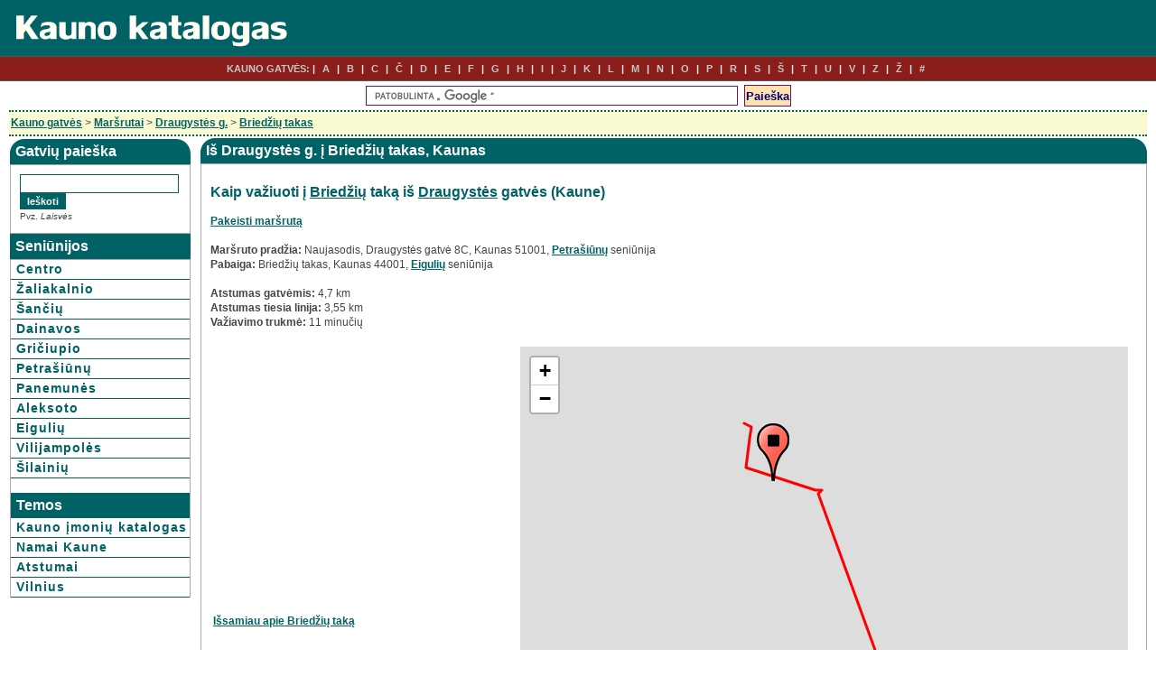

--- FILE ---
content_type: text/html; charset=UTF-8
request_url: http://kaunas21.lt/briedziu-t40791.html
body_size: 5293
content:
<!DOCTYPE HTML PUBLIC '-//W3C//DTD HTML 4.01 Transitional//EN'
'http://www.w3.org/TR/html4/loose.dtd'>
<html>
<head>
<title>Kaunas. Kaip važiuoti į Briedžių taką iš Naujasodžio (Draugystės g.) | GPS</title><meta http-equiv="Content-Type" content='text/html; charset=utf-8'>
<link rel="stylesheet" type="text/css" href="stiliukas.css"><link rel="stylesheet" type="text/css" href="leaflet.css">
<script type="text/javascript" src="maps/leaflet.js"></script>
<script type="text/javascript" src="s.js"></script>
</head>
<body>

<script type="text/javascript">
window.google_analytics_uacct = "UA-18105099-15";
</script>
<div id="page">
<div id="header">
<a href='/'><img src='images/logo.png' alt='Kauno miesto katalogas' class="logo"></a>
</div>

<div id="hmenu">
<ul>
<li class="hmenu1">KAUNO GATVĖS:</li> 
<li><a href="raides.php?q=A">A</a></li>
<li><a href="raides.php?q=B">B</a></li> 
<li><a href="raides.php?q=C">C</a></li> 
<li><a href="raides.php?q=2">Č</a></li> 
<li><a href="raides.php?q=D">D</a></li> 
<li><a href="raides.php?q=E">E</a></li> 
<li><a href="raides.php?q=F">F</a></li> 
<li><a href="raides.php?q=G">G</a></li> 
<li><a href="raides.php?q=H">H</a></li> 
<li><a href="raides.php?q=I">I</a></li> 
<li><a href="raides.php?q=J">J</a></li> 
<li><a href="raides.php?q=K">K</a></li> 
<li><a href="raides.php?q=L">L</a></li> 
<li><a href="raides.php?q=M">M</a></li> 
<li><a href="raides.php?q=N">N</a></li> 
<li><a href="raides.php?q=O">O</a></li> 
<li><a href="raides.php?q=P">P</a></li> 
<li><a href="raides.php?q=R">R</a></li> 
<li><a href="raides.php?q=S">S</a></li> 
<li><a href="raides.php?q=6">Š</a></li> 
<li><a href="raides.php?q=T">T</a></li> 
<li><a href="raides.php?q=U">U</a></li> 
<li><a href="raides.php?q=V">V</a></li> 
<li><a href="raides.php?q=Z">Z</a></li> 
<li><a href="raides.php?q=9">Ž</a></li> 
<li><a href="raides.php?q=8">#</a></li> 

	
	
	</ul>
</div>
<center>
<div id="googlepaieska">

<script type="text/javascript">
(function() {
  var goog = document.createElement('script'); goog.type = 'text/javascript';
  goog.src = 'http://www.google.com/jsapi';
  goog.onload = function() {
    google.load('search', '1', {"callback": function() {}});
    google.setOnLoadCallback(function() {
      google.search.CustomSearchControl.attachAutoCompletion(
        'partner-pub-7417600007956191:9eh8cbjub86',
        document.getElementById('q'),
        'cse-search-box');
    });
  };
  var cse = document.createElement('script'); cse.type = 'text/javascript';
  cse.src = 'http://www.google.com/cse/brand?form=cse-search-box&lang=lt';
  var s = document.getElementsByTagName('script')[0]; 
  s.parentNode.insertBefore(cse, s);
  s.parentNode.insertBefore(goog, s);    
})()
</script>

<form action="/pa.php" id="cse-search-box">
  <div>
    <input type="hidden" name="cx" value="partner-pub-7417600007956191:9eh8cbjub86" />
    <input type="hidden" name="cof" value="FORID:10" />
    <input type="hidden" name="ie" value="UTF-8" />
    <input type="text" name="q" id="q" autocomplete="off" size="50" />
    <input type="submit" name="sa" value="Paieška" />
  </div>
</form>

</div>
</center>
<div id="wrapper">
<div class='breadcrumb'><div class='breadcrumbpadding'><a href='/'>Kauno gatvės</a> > <a href='marsrutai.php'>Maršrutai</a> > <a href='draugystes-g400510.html'>Draugystės g.</a> > <a href='briedziu-g108690.html'>Briedžių takas</a></div></div><table width='100%' border='0' style='border-collapse: collapse;'>
<tr><td style='vertical-align:top' width='200px'>

<div class='rounded-box'>
    <div class="round-tl">
    <div class="round-tr">
    <div class='box-contents'>Gatvių paieška</div>
	</div>

	</div>
</div>


<div class="paieskax">
<div class="trauk">

<form action="s.php" method="get" name="ieskom" id="cse-search-boxg">
<input name='w' id='w' type='hidden' value='8efb100a295c0c690931222ff4467bb8'>
<input name='z' id='z' type='text' size='26' maxlength='102'  autocomplete='off' class='inputas'
onkeyup="javascript:clearsuggest();autosuggest('z', 'resultsx', '8efb100a295c0c690931222ff4467bb8')" onFocus='trn(this)' > <input type='submit' value="Ieškoti" class='buttonsmall'>
<br><div class='vnl'>Pvz. <i>Laisvės</i></div>
<input name="sid" id="sid" type="hidden">
<div id="resultsx" class='autosearch'></div>

</form>

</div>
</div>




<div class='square-box'>
<div class='box-contents'>Seniūnijos</div>
</div>

<div id="meniukaireje">
<div class="catmenuhome">
<a href='centro-s1.html'>Centro</a>
<a href='zaliakalnio-s2.html'>Žaliakalnio</a>
<a href='sanciu-s3.html'>Šančių</a>
<a href='dainavos-s4.html'>Dainavos</a>
<a href='griciupio-s5.html'>Gričiupio</a>
<a href='petrasiunu-s6.html'>Petrašiūnų</a>
<a href='panemunes-s7.html'>Panemunės</a>
<a href='aleksoto-s8.html'>Aleksoto</a>
<a href='eiguliu-s9.html'>Eigulių</a>
<a href='vilijampoles-s10.html'>Vilijampolės</a>
<a href='silainiu-s11.html'>Šilainių</a>
</div>
<br>
<div class="square-box">
<div class="box-contents">Temos</div>
</div>

<div class="catmenuhome">
<a href='imones_index.php'>Kauno įmonių katalogas</a>
<a href='namaikaune.php'>Namai Kaune</a>
<a href='marsrutai.php'>Atstumai</a>
<a href='http://vilnius21.lt/' target='_blank'>Vilnius</a>
</div>
</div>

</td>
<td class='homevid'>
<div class='rounded-box'>
    <div class='round-tl'>
    <div class='round-tr'>
    <div class='box-contents'>Iš Draugystės g. į Briedžių takas, Kaunas</div>
	</div>
	</div>
</div>

<div class='turinys'>
<h2>Kaip važiuoti į <a href='briedziu-g108690.html'>Briedžių</a> taką iš 
<a href='draugystes-g400510.html'>Draugystės</a> gatvės (Kaune)</h2><br>

<a href='marsrutai.php'>Pakeisti maršrutą</a>

<br><br>

<b>Maršruto pradžia:</b> Naujasodis, Draugystės gatvė 8C, Kaunas 51001, <a href='petrasiunu-s6.html'>Petrašiūnų</a> seniūnija<BR>
<b>Pabaiga:</b> Briedžių takas, Kaunas 44001, <a href='eiguliu-s9.html'>Eigulių</a> seniūnija<BR><BR>

<b>Atstumas gatvėmis:</b> 4,7 km<BR>
<b>Atstumas tiesia linija:</b> 3,55 km<BR>
<b>Važiavimo trukmė:</b> 11 minučių<BR><BR><table width='100%' border='0'>
<tr><td width='335px' style='vertical-align:top'><script type="text/javascript"><!--
google_ad_client = "pub-7417600007956191";
/* kaunas_kvadr */
google_ad_slot = "4653612426";
google_ad_width = 336;
google_ad_height = 280;
//-->
</script>
<script type="text/javascript"
src="http://pagead2.googlesyndication.com/pagead/show_ads.js">
</script><BR><BR><a href='briedziu-g108690.html'>Išsamiau apie Briedžių taką</a></td><td style='vertical-align:top'><div id='map_canvasx' style='width: 99%; height: 450px'></div><script type='text/javascript'>
var osmUrl = 'https://{s}.tile.openstreetmap.org/{z}/{x}/{y}.png',
osm = L.tileLayer(osmUrl);
var map = L.map('map_canvasx').setView([54.921995,23.972345], 13).addLayer(osm);var greenIcon = L.icon({
    iconUrl: 'images/go.png'
});
L.marker([54.9081500,23.9861700], {icon: greenIcon}).addTo(map);

var redIcon = L.icon({
    iconUrl: 'images/stop.png'
});
L.marker([54.9358400,23.9585200], {icon: redIcon}).addTo(map);

var latlngs = [
[[54.9081500, 23.9861700],[54.9087800,23.9866100], [54.9095900,23.9887800]], [[54.9095900,23.9887800], [54.9107700,23.9835100]], [[54.9107700,23.9835100], [54.9281300,23.9724800]], [[54.9281300,23.9724800], [54.9285000,23.9731600]], [[54.9285000,23.9731600], [54.9284800,23.9720000]], [[54.9284800,23.9720000], [54.9310200,23.9587300]], [[54.9310200,23.9587300], [54.9341700,23.9595300]], [[54.9341700,23.9595300], [54.9354600,23.9597300], [54.9358400,23.9585200]]];
var polyline = L.polyline(latlngs, {color: 'red'}).addTo(map);
map.fitBounds(polyline.getBounds());
</script>


<br><br>
</td>
</tr>
</table><b>1.</b> Važiuokite <b>į šiaurę</b> į <a href='draugystes-g400510.html'>Draugystės gatvė</a> (75 m, 1 minutė)<BR><BR><b>2.</b> Staigus posūkis <b>dešinėn</b>, toliau važiuokite <a href='draugystes-g400510.html'>Draugystės gatvė</a> (0,3 km, 1 minutė)<BR><BR><b>3.</b> Pasukite <b>kairėn</b>, kad liktumėte ant <a href='draugystes-g400510.html'>Draugystės gatvė</a> (0,4 km, 1 minutė)<BR><BR><b>4.</b> Sukite <b>dešinėn</b> į <a href='pramones-g408463.html'>Pramonės prospektas</a><div style="font-size:0.9em">Pervažiuokite 2 žiedines sankryžas</div> (2,2 km, 4 minutės)<BR><BR><b>5.</b> Sukite <b>dešinėn</b> į <a href='savanoriu-g37695.html'>Savanorių prospektas</a> (60 m, 1 minutė)<BR><BR><b>6.</b> Apsisukite <b> </b> (0,1 km, 1 minutė)<BR><BR><b>7.</b> Sukite į 1-as <b>dešinę,</b> į <a href='siaures-g450776.html'>Šiaurės prospektas</a> (0,9 km, 2 minutės)<BR><BR><b>8.</b> Sukite <b>dešinėn</b> į <a href='islandijos-g106595.html'>Islandijos plentas</a> (0,4 km, 1 minutė)<BR><BR><b>9.</b> Pasukite <b>kairėn</b>, kad liktumėte ant <a href='islandijos-g106595.html'>Islandijos plentas</a> (0,1 km, 1 minutė)<BR><BR><b>10.</b> Sukite į 1-as <b>dešinę, </b> į<b>Briedžių takas</b> (89 m, 1 minutė)<BR><BR><small><b>Pastaba.</b> Žemėlapio mastelis keičiamas mygtukais <b>-</b> ir <b>+</b> kairėje. 
Žemėlapis stumdomas rodyklių mygtukais kairėje arba tempiant pele. Maršruto pabaiga gali ne visiškai tiksliai 
atitikti ieškomą vietą, kadangi sistema ieško artimiausio žinomo adreso (namo) pagal geografines koordinates.
</small><BR><BR><HR><h2>Važiavimas į Briedžių taką iš kitų Kauno miesto rajonų</h2>
<ul><li> <a href='briedziu-t1091.html'>Centras</a>, "Akropolis", Karaliaus Mindaugo pr. 49 - 7 km</li><li> <a href='briedziu-t2670.html'>Sargėnai</a>, Prekybos centras "Mega", Islandijos pl. 32 - 7 km</li><li> <a href='briedziu-t4191.html'>Aleksotas</a>, Aleksoto seniūnija, Veiverių g. 132 - 11 km</li><li> <a href='briedziu-t5724.html'>Žemieji Šančiai</a>, "Maxima", Juozapavičiaus pr. 68 - 10 km</li><li> <a href='briedziu-t41378.html'>Dainava</a>, V. Krėvės pr. - 4 km</li><li> <a href='briedziu-t42743.html'>Vilijampolė</a>, Vilijampolės seniūnija, Lampėdžių g. 10 - 8 km</li></ul><ul><li> <a href='briedziu-t43599.html'>Panemunė</a>, A. Smetonos al. - 12 km</li><li> <a href='briedziu-t44646.html'>Gričiupis</a>, Prekybos centras "Molas", K. Baršausko g. 66A - 5,7 km</li><li> <a href='briedziu-t60768.html'>Petrašiūnai</a>, Prekybos centras "Šilas", R. Kalantos g. 133 - 7 km</li><li> <a href='briedziu-t61659.html'>Eiguliai</a>, Prekybos centras "Iki", P. Lukšio g. 60 - 2 km</li><li> <a href='briedziu-t62507.html'>Šilainiai</a>, Šilainių poliklinika, Baltų pr. 7 - 7 km</li><li> <a href='briedziu-t63291.html'>Naujamiestis</a>, Autobusų stotis, Vytauto pr. 24 - 7 km</li><li> <a href='briedziu-t64004.html'>Žaliakalnis</a>, Prekybos centras "Žaliakalnio pasažas", Savanorių pr. 170 - 5,4 km</li></ul><HR><h2>Kiti panašaus ilgio maršrutai Kaune</h2>
<ul><li><a href='avoldemaro-t62006.html'>Šilainių poliklinika, Baltų pr. 7 
> A. Voldemaro g.</a> - 4,8 km</li><li><a href='merkines-t3337.html'>Aleksoto seniūnija, Veiverių g. 132 
> Merkinės g.</a> - 4,9 km</li><li><a href='giruliu-t62462.html'>Šilainių poliklinika, Baltų pr. 7 
> Girulių g.</a> - 4,7 km</li><li><a href='sdariausirsgireno-t927.html'>"Akropolis", Karaliaus Mindaugo pr. 49 
> S. Dariaus ir S. Girėno g.</a> - 4,7 km</li><li><a href='zanavyku-t7617.html'>Šilainių poliklinika, Baltų pr. 7 
> Zanavykų g.</a> - 4,9 km</li><li><a href='susves-t883.html'>"Akropolis", Karaliaus Mindaugo pr. 49 
> Šušvės g.</a> - 4,9 km</li><li><a href='prienu-t5799.html'>"Maxima", Juozapavičiaus pr. 68 
> Prienų g.</a> - 4,7 km</li></ul><ul><li><a href='daugu-t20912.html'>V. Krėvės pr. 
> Daugų g.</a> - 4,7 km</li><li><a href='zapyskio-t42354.html'>Vilijampolės seniūnija, Lampėdžių g. 10 
> Zapyškio g.</a> - 4,7 km</li><li><a href='skairio-t60130.html'>"Maxima", Juozapavičiaus pr. 68 
> S. Kairio g.</a> - 4,9 km</li><li><a href='biruliskiu-t22517.html'>Prekybos centras "Molas", K. Baršausko g. 66A 
> Biruliškių g.</a> - 4,7 km</li><li><a href='prusecko-t3151.html'>Prekybos centras "Mega", Islandijos pl. 32 
> P. Rusecko g.</a> - 4,8 km</li><li><a href='kraziu-t42320.html'>Vilijampolės seniūnija, Lampėdžių g. 10 
> Kražių g.</a> - 4,7 km</li><li><a href='suvalkieciu-t62881.html'>Autobusų stotis, Vytauto pr. 24 
> Suvalkiečių g.</a> - 4,9 km</li></ul><HR><h2>Atsitiktiniai maršrutai</h2>
<ul><li><a href='balandziu-t21549.html'>Vilijampolės seniūnija, Lampėdžių g. 10 
> Balandžių g.</a> - 11 km</li><li><a href='marviliaus-t62745.html'>Šilainių poliklinika, Baltų pr. 7 
> Marviliaus takas</a> - 10 km</li><li><a href='balninku-t21044.html'>Vilijampolės seniūnija, Lampėdžių g. 10 
> Balninkų g.</a> - 4,5 km</li><li><a href='neuzmirstuoliu-t41721.html'>V. Krėvės pr. 
> Neužmirštuolių takas</a> - 11 km</li><li><a href='valdovozirgyno-t62478.html'>Šilainių poliklinika, Baltų pr. 7 
> Valdovo Žirgyno g.</a> - 6 km</li><li><a href='kelmes-t2766.html'>Prekybos centras "Mega", Islandijos pl. 32 
> Kelmės g.</a> - 5,3 km</li><li><a href='vnageviciaus-t1338.html'>"Akropolis", Karaliaus Mindaugo pr. 49 
> V. Nagevičiaus g.</a> - 10 km</li></ul><ul><li><a href='ratnycios-t6421.html'>Prekybos centras "Šilas", R. Kalantos g. 133 
> Ratnyčios g.</a> - 4,4 km</li><li><a href='raudonikiu-t1886.html'>Prekybos centras "Mega", Islandijos pl. 32 
> Raudonikių g.</a> - 5,9 km</li><li><a href='slaito-t1054.html'>"Akropolis", Karaliaus Mindaugo pr. 49 
> Šlaito g.</a> - 7 km</li><li><a href='kuopos-t1022.html'>"Akropolis", Karaliaus Mindaugo pr. 49 
> Kuopos g.</a> - 7 km</li><li><a href='dainos-t20995.html'>Vilijampolės seniūnija, Lampėdžių g. 10 
> Dainos g.</a> - 5 km</li><li><a href='aukles-t60729.html'>Prekybos centras "Šilas", R. Kalantos g. 133 
> Auklės g.</a> - 12 km</li><li><a href='geguciu-t60196.html'>"Maxima", Juozapavičiaus pr. 68 
> Gegučių al.</a> - 4,5 km</li></ul><BR><a href='marsrutai.php'>Pasirinkti savo maršrutą</a><BR><BR>
<small>Šaltinis: Google Maps. Pateikiama informacija yra tik rekomendacinio pobūdžio ir gali būti netiksli. 
Žemėlapių duomenys gali atsilikti nuo realybės (apie 2-3 metus): nėra naujausių gatvių, kai kurių gatvių pavadinimai 
gali būti pasikeitę. Maršruto aprašymo lietuviškas vertimas yra automatinis ir gali būti gramatiškai netaisyklingas.</small></div>
</td>
</tr>
</table></div>
</div>


<center>
<br><br>
<a href='/'>Kauno miesto katalogas</a> &nbsp; <a href='/naujas.php' rel="nofollow">Įmonės įtraukimas</a> &nbsp; 
<a target="_blank" href="kontaktai.php" rel="nofollow" onclick="window.open('kontaktai.php','','width=420,height=450,status=1,scrollbars=yes,resizable=yes');return false;">Kontaktai</a>
<br><br>
</center>



<script type="text/javascript">

  var _gaq = _gaq || [];
  _gaq.push(['_setAccount', 'UA-18105099-15']);
  _gaq.push(['_trackPageview']);

  (function() {
    var ga = document.createElement('script'); ga.type = 'text/javascript'; ga.async = true;
    ga.src = ('https:' == document.location.protocol ? 'https://ssl' : 'http://www') + '.google-analytics.com/ga.js';
    var s = document.getElementsByTagName('script')[0]; s.parentNode.insertBefore(ga, s);
  })();

</script>
<div style='display:none'>
<script type="text/javascript">
document.write("<img src='//counter.yadro.ru/hit?t44.11;r"+
escape(document.referrer)+((typeof(screen)=="undefined")?"":
";s"+screen.width+"*"+screen.height+"*"+(screen.colorDepth?
screen.colorDepth:screen.pixelDepth))+";u"+escape(document.URL)+
";"+Math.random()+
"' alt='' "+
"border='0' width='31' height='31'>")
</script>
</div>
</body>
</html>

--- FILE ---
content_type: text/html; charset=utf-8
request_url: https://www.google.com/recaptcha/api2/aframe
body_size: 119
content:
<!DOCTYPE HTML><html><head><meta http-equiv="content-type" content="text/html; charset=UTF-8"></head><body><script nonce="J0J90G-kQViB7bVkBsDBcA">/** Anti-fraud and anti-abuse applications only. See google.com/recaptcha */ try{var clients={'sodar':'https://pagead2.googlesyndication.com/pagead/sodar?'};window.addEventListener("message",function(a){try{if(a.source===window.parent){var b=JSON.parse(a.data);var c=clients[b['id']];if(c){var d=document.createElement('img');d.src=c+b['params']+'&rc='+(localStorage.getItem("rc::a")?sessionStorage.getItem("rc::b"):"");window.document.body.appendChild(d);sessionStorage.setItem("rc::e",parseInt(sessionStorage.getItem("rc::e")||0)+1);localStorage.setItem("rc::h",'1765550856086');}}}catch(b){}});window.parent.postMessage("_grecaptcha_ready", "*");}catch(b){}</script></body></html>

--- FILE ---
content_type: text/css
request_url: http://kaunas21.lt/stiliukas.css
body_size: 4206
content:
body{margin:0;background:#fff;color:#444;font-size:11px;font-family:Verdana,Arial,Sans-Serif;line-height:150%}a:active,a:link,a:visited{font-weight:700;color:#006264;text-decoration:underline}a.brauk:active,a.brauk:link,a.brauk:visited{text-decoration:underline}a.raud:active,a.raud:link,a.raud:visited{color:red}a.pilk:active,a.pilk:link,a.pilk:visited{color:#a8b1b1}a:hover{color:#1a82b5;font-weight:700}#meniukaireje a{text-decoration:none}h1,h1 a,h2,h2 a,h3{margin-bottom:0;color:#006264}h1,h2{font-size:16px}h3{font-size:14px}h4{font-size:13px;color:#fff}img,input.radio{border:0}#page{margin:0 auto;text-align:left}#wrapper{padding-top:0;padding-right:10px;padding-left:10px;font-size:14px}#header{margin:0;padding:0;vertical-align:middle;background:#006264}#hmenu{border-top:1px solid #555;border-bottom:1px solid #555;background:#8B1E1B;text-align:center}#hmenu ul{margin:0 5%;padding:5px 0;background:#8B1E1B;list-style-type:none;list-style-position:outside;text-indent:0}#hmenu ul li{display:inline;margin:0;padding:0;text-transform:uppercase;color:#c6c8c9;font-weight:700}#hmenu ul li:before{content:"| \0020";background:0 0;color:#eee}#hmenu ul li.hmenu1:before{content:""}#hmenu ul li a{padding:5px;margin:0;background:0 0;color:#c6c8c9;text-decoration:none}#hmenu ul li.hmenu1 a{padding-left:0}#hmenu ul li a:hover{background:0 0;color:#fff}#footer{text-align:center;font-size:10px;color:#eee}#footer a{color:#aac}a.sveikinimai:active,a.sveikinimai:link,a.sveikinimai:visited{font-size:11px}.tags,a.tags:ACTIVE,a.tags:LINK,a.tags:VISITED{font-size:10px}.pompa{font-size:10px;display:none;margin-left:35px}.zod{vertical-align:top}.vieta3{width:60px;vertical-align:top;padding-left:10px}.topams{width:100%;text-align:left;padding-left:21px;background:#237ab2;height:20px;color:#fff;font-size:15px;font-weight:700}.laukas{color:#000;padding:2px 5px;border:2px solid;border-color:#237ab2;background-color:#fff;font-family:Verdana,Arial,Helvetica,sans-serif;font-size:18px;font-weight:700;height:20px}.laukastext{color:#000;padding:2px 5px;border:2px solid;border-color:#237ab2;background-color:#fff;font-family:Verdana,Arial,Helvetica,sans-serif;font-size:13px;font-weight:700}.inputas{background-color:#fff;color:#000051;font-weight:700;border:1px solid #006264;height:17px;font-size:12px;width:170px}.button{color:#fff;padding:2px;border:2px solid;border-color:#237ab2;background-color:#237ab2;font-family:Verdana,Arial,Helvetica,sans-serif;font-size:16px;height:28px;width:90px;font-weight:700}.buttonsmall{color:#fff;border:2px solid;border-color:#006264;background-color:#006264;font-family:Verdana,Arial,Helvetica,sans-serif;font-size:11px;font-weight:700}#cse-search-boxg{display:inline}div.round-tr{background:url(images/top-right.png) top right no-repeat}div.round-tl{background:url(images/top-left.png) top left no-repeat}div.box-contents{font-size:16px;position:relative;padding:6px;color:#FFF;font-weight:700}div.square-box{width:100%;background-color:#006264;margin:0;font-weight:700}#catmenu{width:auto;border-left:1px solid #006264;border-right:1px solid #006264;background-color:#fff;line-height:17px;vertical-align:middle}#googlepaieska{position:relative;padding-top:2px;padding-bottom:2px;text-align:center;display:block}.breadcrumb{width:100%;padding:0;border-bottom:2px dotted #006264;border-top:2px dotted #006264;background-color:#fafad2;line-height:25px;height:25px;vertical-align:middle;margin-bottom:2px;margin-top:0;font-size:12px}.breadcrumbpadding{padding:0 2px}.turinys{width:auto;border:1px solid #a9a9a9;padding:10px;font-size:12px}.turinysx{width:auto;border:1px solid #a9a9a9;padding:0;font-size:12px}#meniukaireje{width:auto;border-top:1px solid #a9a9a9;border-left:1px solid #a9a9a9;border-right:1px solid #a9a9a9;border-bottom:0}.trauk{padding:10px}#map_canvas,#map_canvasx{height:400px;width:100%}td.dustulpai,td.home,td.homevid,td.sarasai,td.skelbtxt{text-align:left;vertical-align:top}td.home{padding:0;width:206px}td.homevid{padding:0 0 0 10px;border:0}td.skelbtxt{padding:0 20px;border:0}td.sarasai{padding:0;border:0}td.dustulpai{padding:0 0 0 10px;border:0}#articleleft,#articleright{padding:10px}#articlehead{margin-bottom:20px;border-bottom:1px #006264 solid}#articlehead h1{font-weight:700;font-size:20px;background-color:transparent;padding:0;margin:0;border:0}#articlehead img{border:2px solid gray}#articletext{margin-bottom:20px}#articleactions,#articlecommunications,#articlefreefields,#articleinserter,#articlepictures{margin-bottom:20px;text-align:left}#articlefreefields h3,#articleinserter h3,#articlepictures h3,#articleright h3{font-weight:700;font-size:16px;margin-bottom:10px;border-bottom:1px #006264 solid}#articlepictures img{float:left;margin:20px}#articlecommunications p{line-height:20px}#viewmain #viewadoverview form{width:100%}#viewarea #viewfooter{margin-top:20px;margin-bottom:10px;width:100%}#viewarea #viewwelcome{margin-top:5px;margin-bottom:20px}#viewarea #viewtitle h3{font-size:12px}#viewarea #viewmain #viewsortorder{width:100%;text-align:right;margin-bottom:20px}#viewarea #viewmain #viewsortorder form{width:100%}#viewcatoverview{border:1px solid #a9a9a9}#articleleft{width:60%;float:left}#articleright{width:35%;float:left}#viewspecialads{margin-top:15px;width:100%}#viewspecialslastin{width:100%;border:1px solid #a9a9a9}#kukulisx,#paieska{width:auto;border:1px solid #a9a9a9}.paieskax{width:auto;border:1px solid #a9a9a9;padding:0}.paging{padding:15px}#viewspecialsleftcolumn{float:left;width:48%}#viewspecialsfeatured{border:1px solid #a9a9a9}#viewsearch{margin-top:20px}#footer{margin-top:20px;margin-bottom:5px;padding:3px 5px;border-top:1px solid #006264;border-bottom:0 solid #006264}#footer #footerinfo #menu{width:49%;float:left}#footer #footerinfo #buildtime{width:49%;float:right;text-align:right}.inputbig,.inputmiddle,.inputsmall{margin-bottom:2px;background:#f9f9f9;font-weight:700;color:#000;border:1px solid #006264}.inputsmall{width:125px}.inputmiddle{width:185px}.inputbig{width:250px}#sbb,.sbba{color:#fff;width:70px;height:19px;background-color:#006264;vertical-align:top;border:1px solid #006264;font-weight:700}table.skelbsar{vertical-align:top;border:0;padding:0;border-collapse:collapse;empty-cells:show}tr.highlighted,tr.nonhighlighted{padding:1px}tr.highlighted{background-color:#fafad2}.meniuhigh{background-color:#dddde6}.submeniuhigh{background-color:#f4f4f5}.submeniu{border-bottom-width:1px;border-bottom-style:solid;border-bottom-color:#9ba6c4;padding-top:5px;padding-left:15px}img.skelb{height:40px;font-size:6px;width:50px;margin:0;display:block}.skelbimas{vertical-align:middle;height:41px;border-bottom:1px solid #ccc;padding:1px}.skelbrow,.skelbrowcat{border-bottom:1px solid #ccc;padding:1px;vertical-align:middle;height:41px}.skelbrowcat{width:135px}div.skelbimasdiv{display:table-cell;vertical-align:middle;line-height:41px}.skelbimasx{vertical-align:middle;height:42px;border-bottom:1px solid #ccc;padding-left:10px}.skelbimasy{vertical-align:top;border-bottom:1px solid #ccc;padding:3px;margin:5px}.skelbrekl{vertical-align:middle;line-height:42px;border-bottom:1px solid #ccc;border-top:1px solid #ccc;padding:0}.simtas{width:100%}.rekleilute{margin:0;height:18px;padding-left:30px}div.headlinecat,td.headlinecat{border-bottom-width:1px;border-bottom-style:solid;border-bottom-color:#9ba6c4;letter-spacing:1px;padding-top:5px;padding-left:4px}.headline{font-size:14px;font-weight:bolder;color:#fff;background-color:#006264;padding-top:3px;padding-bottom:3px;text-indent:5pt;vertical-align:baseline}.headlinex{font-size:12px;font-weight:700;color:#fff;background-color:#006264;vertical-align:middle;padding-left:2px}.smallsubtitle{border-left:2px solid #006264;font-style:italic;padding-left:3px}.subheadline{background-color:#f9f9f9;font-weight:700;text-align:right;padding-bottom:2px;padding-top:2px;border-top:1px solid #000;border-bottom:3px double #006264;font-size:11px}.information{font-size:12px;color:#000;padding:5px;border:1px dotted #fff}.formtitle{padding:5px 20px 5px 5px;font-size:12px;font-weight:700;text-align:right;border-bottom:1px solid #006264;vertical-align:top;text-transform:none;letter-spacing:1px}.formcellcontent{padding:5px;border-bottom:1px solid #b2bcca;text-align:left}.formcelltitle{padding:5px 20px 5px 5px;font-size:12px;font-weight:700;text-align:right;border-bottom:1px solid #006264;vertical-align:top;text-transform:none;letter-spacing:1px}option.level1{background-color:#006264;color:#fff}option.level2{background-color:#b2bcca}option.level3{background-color:#f5f5ff}option.separator{background-color:#a9a9a9;color:#fff}th{text-align:left;padding-bottom:1px;padding-top:4px;padding-left:2px;font-size:12px;font-weight:700;border-top:1px solid #006264;border-bottom:3px double #006264;background-color:#f4f4f5}td.warning{padding:5px 3px;background-color:#ffe1e1;border-bottom:1px solid;border-left-style:solid;border-left-width:1px}td.nowarning{padding:5px 3px;background-color:#dfe;border-bottom:1px solid;border-left-style:solid;border-left-width:1px}.summaryrow{background-color:#ffe4b5;color:#000;text-align:left;padding-bottom:1px;padding-top:4px;padding-left:2px;font-size:12px;font-weight:700;border-bottom:1px solid #006264;border-top:3px double #006264}.error,.success{padding:10px 5px 10px 25px;margin-top:30px;margin-bottom:30px;color:#006264;border:2px solid Red;font-weight:700;background-color:#fafad2}.success{color:#2e8b57;border:2px dashed #2e8b57}.sbb{font-size:9px;color:#fff;font-weight:700;font-family:verdana;background-color:#006264;width:25px;margin:0}.vnl{font-size:10px}.smallest{font-size:11px}.small{font-size:12px}.medium{font-size:14px}.large{font-size:16px}.largest{font-size:18px}div#usernotes{text-align:left;margin-left:20px;margin-right:20px}div#usernotes div.foot,div#usernotes div.head{background-color:transparent;padding:4px}div#usernotes div.foot{text-align:right}div#usernotes div.foot a,div#usernotes div.head a{background-color:transparent}div#usernotes span.action{float:right}div#usernotes div.note{margin-left:2em;margin-right:2em;border-bottom:1px dashed;padding:4px;text-align:left}div#usernotes div.text{padding:2px;margin-top:4px;text-align:center}.koment{text-align:right;font-size:10px;margin-bottom:0;margin-top:0}.vnlbold{font-weight:700;font-size:10px}#koma ul{padding:0;margin:0}td.eml{line-height:12px;white-space:nowrap}select.mst{font-family:Verdana,sans-serif;font-size:12px;border:1px solid #006264}div.viewadcatmover{vertical-align:middle;text-align:center;background-color:#f9f9f9;font-size:12px;margin:3px 0 5px;padding:4px;font-weight:400;border:1px solid #006264;height:20px}.trnuotr{color:#006264;background-color:#fff;border:0;font-weight:700}.catmenu{width:auto;border-left:1px solid #006264;border-right:1px solid #006264;background-color:#fff;line-height:17px;vertical-align:middle}.catmenuhome{width:auto;border-left:0;border-right:0;background-color:#fff;line-height:17px;vertical-align:middle}.catmenuorai{width:auto;border-top:0;border-left:0;border-right:0;border-bottom:1px solid #a9a9a9;background-color:#fff;line-height:17px;vertical-align:middle}.catmenu a,.catmenuhome a{padding:2px 2px 2px 6px;display:block;width:auto;letter-spacing:1px;border-bottom:1px solid #006264}.catmenu a:hover,.catmenuhome a:hover{background-color:#006264;color:#FFF}.xpa{line-height:16px}.xpa a{font-size:11px}div.rounded-box{width:100%;background-color:#006264;margin:0;font-weight:700}input.laukelis{height:16px}a.ideti:hover{background:#FFF}.highslide-container div{font-family:Verdana,Helvetica;font-size:10pt}.highslide-container table{background:0}.highslide{outline:0;text-decoration:none}.highslide img{border:2px solid silver}.highslide:hover img{border-color:gray}.highslide-active-anchor img{visibility:hidden}.highslide-gallery .highslide-active-anchor img{border-color:#000;visibility:visible;cursor:default}.highslide-image{border-width:2px;border-style:solid;border-color:#fff;background:gray}.highslide-outline,.highslide-wrapper{background:#fff}.glossy-dark{background:#111}.highslide-number{font-weight:700;color:gray;font-size:.8em}.highslide-caption{display:none;font-size:.8em;padding:5px}.highslide-heading{display:none;font-weight:700;margin:.4em}.highslide-dimming{position:absolute;background:#000}a.highslide-full-expand{background:url(images/zoom/fullexpand.gif) no-repeat;display:block;margin:0 10px 10px 0;width:34px;height:34px}.highslide-loading{display:block;color:#000;font-size:9px;font-weight:700;text-transform:uppercase;text-decoration:none;padding:3px 3px 3px 22px;border:1px solid #fff;background-color:#fff;background-image:url(images/zoom/loader.white.gif);background-repeat:no-repeat;background-position:3px 1px}a.highslide-credits,a.highslide-credits i{padding:2px;color:silver;text-decoration:none;font-size:10px}a.highslide-credits:hover,a.highslide-credits:hover i{color:#fff;background-color:gray}.highslide-move,.highslide-move *{cursor:move}.highslide-viewport{display:none;position:fixed;width:100%;height:100%;z-index:1;background:0;left:0;top:0}.hidden-container,.highslide-overlay{display:none}.closebutton{position:relative;top:-15px;left:15px;width:30px;height:30px;cursor:pointer;background:url(images/zoom/close.png)}.wide-border{background:#fff}.wide-border .highslide-image{border-width:10px}.wide-border .highslide-caption{padding:0 10px 10px}.zemelapis{width:645px;height:400px}.nematoma{display:none;padding-left:15px}#resultsx ul{margin:0 5%;padding:2px 0;list-style-position:outside;text-indent:0}#resultsx li{font-size:11px}.kvadrekl{width:336px;vertical-align:top;padding:0}.mygtukas{color:#fff;background-color:#006264;vertical-align:top;border:1px solid #006264;height:22px;font-weight:700}#cse-search-box{display:inline}#cse-search-box input{color:#000051;font-weight:700;background:#fee3ad;border:1px solid #781351;height:18px;font-size:13px;padding:1px;margin:2px;vertical-align:middle}#cse-search-box input[name=sa]{color:navy;height:24px}tr.eile{height:67px}.thumb{width:90px;height:67px}.k1{font-weight:700;text-align:right;padding-right:3px;width:230px}.k2{text-align:left}.ratingblock{width:70%;display:block;padding-bottom:8px;margin-left:48px;margin-bottom:8px}.loading{height:18px;background:url(images/working.gif) 50% 50% no-repeat}.unit-rating{list-style:none;margin:0;padding:0;height:18px;position:relative;background:url(images/starrating.gif) top left repeat-x}.unit-rating li{text-indent:-90000px;padding:0;margin:0;float:left}.unit-rating li a{outline:0;display:block;width:18px;height:18px;text-decoration:none;text-indent:-9000px;z-index:20;position:absolute;padding:0}.unit-rating li a:hover{background:url(images/starrating.gif) left center;z-index:2;left:0}.unit-rating a.r1-unit{left:0}.unit-rating a.r1-unit:hover{width:18px}.unit-rating a.r2-unit{left:18px}.unit-rating a.r2-unit:hover{width:36px}.unit-rating a.r3-unit{left:36px}.unit-rating a.r3-unit:hover{width:54px}.unit-rating a.r4-unit{left:54px}.unit-rating a.r4-unit:hover{width:72px}.unit-rating a.r5-unit{left:72px}.unit-rating a.r5-unit:hover{width:90px}.unit-rating a.r6-unit{left:90px}.unit-rating a.r6-unit:hover{width:108px}.unit-rating a.r7-unit{left:108px}.unit-rating a.r7-unit:hover{width:126px}.unit-rating a.r8-unit{left:126px}.unit-rating a.r8-unit:hover{width:144px}.unit-rating a.r9-unit{left:144px}.unit-rating a.r9-unit:hover{width:162px}.unit-rating a.r10-unit{left:162px}.unit-rating a.r10-unit:hover{width:180px}.unit-rating li.current-rating{background:url(images/starrating.gif) left bottom;position:absolute;height:18px;display:block;text-indent:-9000px;z-index:1}.voted{color:#999}.thanks{color:#36aa3d}.rating_bar{width:73px;display:inline-block;background:url(images/star1.gif) 0 0 repeat-x}.rating_bar div{height:14px;background:url(images/star2.gif) 0 0 repeat-x}td.troleibusas{color:red;font-weight:700;width:53px}td.autobusas{color:#00f;font-weight:700;width:53px}.pluss{color:red;font-weight:700;text-align:center;font-size:14px}.minus{color:#00f;font-weight:700;text-align:center;font-size:14px}.diena{border:0;padding:5px}.krit{text-align:center}.oraitempplius{vertical-align:middle;padding-left:4px;font-size:14px;color:red;font-weight:700}.oraitempminus{vertical-align:middle;padding-left:4px;font-size:14px;color:#00f;font-weight:700}.oraitempdabar{vertical-align:middle;padding-left:1px;padding-right:44px;font-size:18px;color:#000;font-weight:700}.lemon{vertical-align:middle}.mapicon{width:16px;height:16px}.panthumb{width:60px;height:60px}.clear{clear:both}.divlent{position:relative;width:100%}.lent{float:left;width:120px}.divtable{display:table}.divtablerow{display:table-row}.divtablecolumnleft{display:table-cell}.divtablecolumnright{display:table-cell;padding-left:10px}.logo{width:335px;height:62px}.cat, .cat3, .cat5{vertical-align:top;width: 33%;padding-bottom:10px;padding-left:10px;padding-right:10px;}.cat,.cat5 {background: url(images/dot.gif) repeat-y top right;}.cat5{padding-bottom:0px;}

--- FILE ---
content_type: application/javascript
request_url: http://kaunas21.lt/s.js
body_size: 2192
content:
// vilnius21.lt
function createObject() {
	var request_type;
	var browser = navigator.appName;
	if(browser == "Microsoft Internet Explorer"){
	request_type = new ActiveXObject("Microsoft.XMLHTTP");
	}else{
		request_type = new XMLHttpRequest();
	}
		return request_type;
}

var http = createObject();

function autosuggest(m, n) {
z = document.getElementById(m).value;
z = encodeURI(z);
ilg = z.length;
if(ilg > 1 && ilg < 40){
// Set the random number to add to URL request
nocache = Math.random();

params = 'ajaxsearch.php?z='+z+'&nocache='+nocache;
http.open('get', params,true);
http.setRequestHeader("Content-type", "application/x-www-form-urlencoded; charset=UTF-8");
http.setRequestHeader("Content-length", params.length);
http.setRequestHeader("Connection", "close");
http.onreadystatechange = function(){
  if(http.readyState==4){
  xhrHandler(http,n)
  }
  };
http.send(null);
}

else {
e = document.getElementById(n);
e.style.display="none";
}

}




function xhrHandler(http, id){
	var response = http.responseText;
	e = document.getElementById(id);
	if(response!=""){
		e.innerHTML=response;
		e.style.display="block";
	} else {
		e.style.display="none";
	}
}




function fill(i, h, g) {
e = document.getElementById('z');
e.value=i;

u = document.getElementById('sid');
u.value=h;

document.getElementById(g).style.display="none";
} 

function clearsuggest() {
e = document.getElementById('sid');
e.value='';
}



function trn(lauk){
if (lauk.defaultValue==lauk.value)
lauk.value = ""
} 







var clientInfo = navigator.userAgent.toLowerCase();
var isIE = ( clientInfo.indexOf("msie") != -1 );
var isWin = ( (clientInfo.indexOf("win")!=-1) || (clientInfo.indexOf("16bit") != -1) );

function bbkodas( openerTag , closerTag , areaId ) {
	if(isIE && isWin) {
		bbkodas_IE( openerTag , closerTag , areaId );
	}
	else {
		bbkodas_nav( openerTag , closerTag , areaId );
	}
	return;
}

function bbkodas_IE( openerTag , closerTag , areaId ) {
	var txtArea = document.getElementById( areaId );
	var aSelection = document.selection.createRange().text;
	var range = txtArea.createTextRange();

	if(aSelection) {
		document.selection.createRange().text = openerTag + aSelection + closerTag;
		txtArea.focus();
		range.move('textedit');
		range.select();
	}
	else {
		var oldStringLength = range.text.length + openerTag.length;
		txtArea.value += openerTag + closerTag;
		txtArea.focus();
		range.move('character',oldStringLength);
		range.collapse(false);
		range.select();
	}
	return;
}

function bbkodas_nav( openerTag , closerTag , areaId ) {
	var txtArea = document.getElementById( areaId );
	if (txtArea.selectionEnd && (txtArea.selectionEnd - txtArea.selectionStart > 0) ) {
		var preString = (txtArea.value).substring(0,txtArea.selectionStart);
		var newString = openerTag + (txtArea.value).substring(txtArea.selectionStart,txtArea.selectionEnd) + closerTag;
		var postString = (txtArea.value).substring(txtArea.selectionEnd);
		txtArea.value = preString + newString + postString;
		txtArea.focus();
	}
	else {
		var offset = txtArea.selectionStart;
		var preString = (txtArea.value).substring(0,offset);
		var newString = openerTag + closerTag;
		var postString = (txtArea.value).substring(offset);
		txtArea.value = preString + newString + postString;
		txtArea.selectionStart = offset + openerTag.length;
		txtArea.selectionEnd = offset + openerTag.length;
		txtArea.focus();
	}
	return;
}

function checkis(form) {
var txt="[/B]";
var txt2="[B]";
var txt3="[/I]";
var txt4="[I]";

var obj=form.text;
    obj.value=obj.value.replace(txt,'');
    obj.value=obj.value.replace(txt2,'');
    obj.value=obj.value.replace(txt3,'');
    obj.value=obj.value.replace(txt4,'');
}


	
	function nuotrauka( list_target, max ){
	this.list_target = list_target;
	this.count = 0;
	this.id = 0;
	if( max ){
		this.max = max;
	} else {
		this.max = -1;
	};
	
	this.addElement = function( element ){
		if( element.tagName == 'INPUT' && element.type == 'file' ){
			element.name = 'f_UploadPic_' + this.id++;
			element.multi_selector = this;
			element.onchange = function(){
				var new_element = document.createElement( 'input' );
				new_element.type = 'file';
				this.parentNode.insertBefore( new_element, this );
				this.multi_selector.addElement( new_element );
				this.multi_selector.addListRow( this );
				this.style.position = 'absolute';
				this.style.left = '-1000px';
			};
			if( this.max != -1 && this.count >= this.max ){
				element.disabled = true;
			};
			this.count++;
			this.current_element = element;			
		} else {
		//alert('Klaida! Netinkamas nuotraukos formatas' );
		};
	};
	this.addListRow = function( element ){

		var nau = document.createElement( 'div' );
		var nau_nt = document.createElement( 'input' );
		nau_nt.type = 'button';
		nau_nt.setAttribute('class', 'trnuotr'); 
		nau_nt.value = 'Trinti';
		nau.element = element;
		nau_nt.onclick= function(){
			this.parentNode.element.parentNode.removeChild( this.parentNode.element );
			this.parentNode.parentNode.removeChild( this.parentNode );
			this.parentNode.element.multi_selector.count--;
			this.parentNode.element.multi_selector.current_element.disabled = false;
			return false;
		};
		nau.innerHTML = element.value;
		nau.appendChild( nau_nt );
		this.list_target.appendChild( nau );
	};
};



function varnenas(ieskom) {
if(ieskom.z.value == "") {
alert("Įveskite ieškomos gatvės pavadinimą ar jo dalį.");
return false;
}
else if(ieskom.z.value.length < 3) {
alert("Per trumpas ieškomos gatvės pavadinimo ilgis!\nPaieška atliekama įvedus ne mažiau kaip 4 raides. Dabar: "+ieskom.q.value.length);
return false;
}
}


function googload() {
var script = document.createElement('script');
script.type = 'text/javascript';
script.src = 'http://maps.googleapis.com/maps/api/js?key=AIzaSyD2n_q84_fvvWCt18mbLXC4gZTPrE3K48o&sensor=false&language=lt&callback=initialize';
document.body.appendChild(script);
}

function bingload(){
var script = document.createElement("script");
script.setAttribute("src", "http://dev.virtualearth.net/mapcontrol/mapcontrol.ashx?v=7.0&onScriptLoad=initMap");
script.setAttribute("type", "text/javascript");
document.documentElement.firstChild.appendChild(script);
}